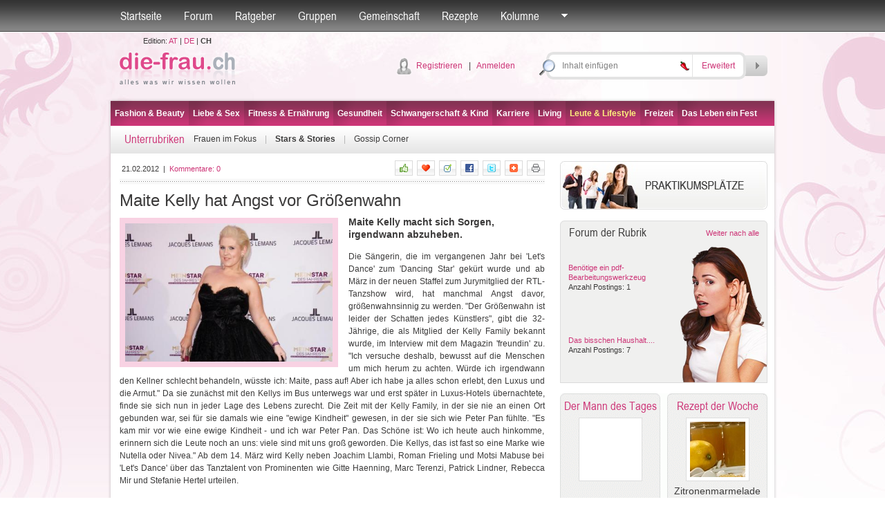

--- FILE ---
content_type: text/html; charset=utf-8
request_url: http://die-frau.ch/artikel/stars_stories/maite_kelly_hat_angst_vor_groe_enwahn/3418
body_size: 70099
content:

<!DOCTYPE html PUBLIC "-//W3C//DTD XHTML 1.0 Transitional//EN" "http://www.w3.org/TR/xhtml1/DTD/xhtml1-transitional.dtd">



<html xmlns="http://www.w3.org/1999/xhtml" xmlns:fb="http://www.facebook.com/2008/fbml">
<head id="Head1"><title>
	
Maite Kelly hat Angst vor Größenwahn
-
die-frau.ch
</title>
<meta name="description" content="Maite Kelly hat Angst vor Größenwahn
Maite Kelly macht sich Sorgen, irgendwann abzuheben.
" />
<meta name="keywords" content="maite, kelly, let's dance" />
<meta name="robots" content="all" /><meta name="author" content="search engines submission" /><meta http-equiv="Pragma" content="no-cache" /><meta http-equiv="no-cache" /><meta http-equiv="Expires" content="-1" /><meta http-equiv="Cache-Control" content="no-cache" /><link rel="stylesheet" href="/default.css?datum=&lt;%=now%>" type="text/css" /><link rel="stylesheet" href="/webfontkit/stylesheet.css?datum=&lt;%=now%>" type="text/css" charset="utf-8" /><link rel="stylesheet" href="/css/imagegallery.css?d=&lt;%=now%>" type="text/css" /><link rel="shortcut icon" href="/favicon.ico" />
<link rel="image_src" href="http://www.die-frau.ch/images/clanci/3418.jpg" />
<script type="text/javascript" src="/js/general.js"></script>
<script type="text/javascript" src="/js/swfobject3.js"></script>
<!--[if IE 6]>
<script src="/js/pngfix0.8a.js"></script>
<script>
  DD_belatedPNG.fix('img, input, div, td');
</script>
<![endif]-->

<!-- (C)2000-2007 Gemius SA - gemiusAudience / zena.hr / Pocetna -->
<script type="text/javascript">
var pp_gemius_identifier = new String('.XpLcGc5PAJlHBIFaIu4Ercc7zYkQlu1yK5Q0vyF.ab.n7');
</script>
<script type="text/javascript" src="http://www.die-frau.ch/xgemius.js"></script>
<script type="text/javascript">
function confirm_delete(id)
{
if (confirm("Sind Sie sicher?") == true)
document.location.href="/forum/post_delete.aspx?mode=article&id=" + id;
}
</script>
<script type="text/javascript" language="javascript">
var http_request = false;
function makeRequest(url, parameters, type) {
http_request = false;
if (window.XMLHttpRequest) { // Mozilla, Safari,...
http_request = new XMLHttpRequest();
if (http_request.overrideMimeType) {
http_request.overrideMimeType('text/xml');
}
} else if (window.ActiveXObject) { // IE
try {
http_request = new ActiveXObject("Msxml2.XMLHTTP");
} catch (e) {
try {
http_request = new ActiveXObject("Microsoft.responseXML");
} catch (e) { }
}
}
if (!http_request) {
//alert('Cannot create XMLHTTP instance');
return false;
}
if (type == 1) { http_request.onreadystatechange = vratiFavoriti; };  //FAVORITI
if (type == 2) { http_request.onreadystatechange = vratiLike; };  //LIKE
http_request.open('GET', url + parameters, true);
http_request.send(null);
}

function vratiFavoriti() {
if (http_request.readyState == 4) {
if (http_request.status == 200) {
var xmldoc = http_request.responseXML;
var message_nodes = xmldoc.getElementsByTagName("values");
cid1 = "ikona_1_" + message_nodes[0].getElementsByTagName("cid")[0].firstChild.nodeValue;
cid2 = "ikona_0_" + message_nodes[0].getElementsByTagName("cid")[0].firstChild.nodeValue;
if (message_nodes[0].getElementsByTagName("active")[0].firstChild.nodeValue == 1) {
document.getElementById(cid1).style.display = "none";
document.getElementById(cid2).style.display = "inline";
} else {
document.getElementById(cid1).style.display = "inline";
document.getElementById(cid2).style.display = "none";
}
} else {
//alert('There was a problem with the request.');
}
}
}

function vratiLike() {
if (http_request.readyState == 4) {
if (http_request.status == 200) {
var xmldoc = http_request.responseXML;
var message_nodes = xmldoc.getElementsByTagName("values");
var n = message_nodes[0].getElementsByTagName("active")[0].firstChild.nodeValue;
$('icon_like').set('html', '<img src="/img/icon_like.gif"><b>' + n + '</b>');
} else {
//alert('There was a problem with the request.');
}
}
}
</script>
</head>
<body >
<form method="post" action="./3418?ID=3418" onsubmit="javascript:return WebForm_OnSubmit();" id="form1">
<div class="aspNetHidden">
<input type="hidden" name="top1_ScriptManager1_HiddenField" id="top1_ScriptManager1_HiddenField" value="" />
<input type="hidden" name="__EVENTTARGET" id="__EVENTTARGET" value="" />
<input type="hidden" name="__EVENTARGUMENT" id="__EVENTARGUMENT" value="" />
<input type="hidden" name="__VIEWSTATE" id="__VIEWSTATE" value="/[base64]/[base64]/[base64]" />
</div>

<script type="text/javascript">
//<![CDATA[
var theForm = document.forms['form1'];
if (!theForm) {
    theForm = document.form1;
}
function __doPostBack(eventTarget, eventArgument) {
    if (!theForm.onsubmit || (theForm.onsubmit() != false)) {
        theForm.__EVENTTARGET.value = eventTarget;
        theForm.__EVENTARGUMENT.value = eventArgument;
        theForm.submit();
    }
}
//]]>
</script>


<script src="/WebResource.axd?d=jHE6MvfOiRudximnJw7TUgNZwNmHfu8Vx0okl3qm3NJm018Y3W0qJgw9jS_-mJ014CbTAB6lT1UvFyZuV1kGfDLDBCBMPu8yR6xBV-OeGUs1&amp;t=635803038500000000" type="text/javascript"></script>


<script src="/ScriptResource.axd?d=mj7MBPRCH33RksiqFpmD4ktr_piY9S1UNI-n9W2CHvVtujotEhoGrNas1da5WFSa4RTqIFFsSinRHYYxCjJ8q0qN1QP_zAf29P5Eo_ZaVLMCPEUcZqMQ5xcqqKGazBl3fwUkgWWxxLQdIOT8sKDJdWxbNavp8I15hYoEuwNgK4k1&amp;t=ffffffffd1fec354" type="text/javascript"></script>
<script type="text/javascript">
//<![CDATA[
var __cultureInfo = {"name":"de-DE","numberFormat":{"CurrencyDecimalDigits":2,"CurrencyDecimalSeparator":",","IsReadOnly":true,"CurrencyGroupSizes":[3],"NumberGroupSizes":[3],"PercentGroupSizes":[3],"CurrencyGroupSeparator":".","CurrencySymbol":"€","NaNSymbol":"n. def.","CurrencyNegativePattern":8,"NumberNegativePattern":1,"PercentPositivePattern":1,"PercentNegativePattern":1,"NegativeInfinitySymbol":"-unendlich","NegativeSign":"-","NumberDecimalDigits":2,"NumberDecimalSeparator":",","NumberGroupSeparator":".","CurrencyPositivePattern":3,"PositiveInfinitySymbol":"+unendlich","PositiveSign":"+","PercentDecimalDigits":2,"PercentDecimalSeparator":",","PercentGroupSeparator":".","PercentSymbol":"%","PerMilleSymbol":"‰","NativeDigits":["0","1","2","3","4","5","6","7","8","9"],"DigitSubstitution":1},"dateTimeFormat":{"AMDesignator":"","Calendar":{"MinSupportedDateTime":"\/Date(-62135596800000)\/","MaxSupportedDateTime":"\/Date(253402297199999)\/","AlgorithmType":1,"CalendarType":1,"Eras":[1],"TwoDigitYearMax":2029,"IsReadOnly":true},"DateSeparator":".","FirstDayOfWeek":1,"CalendarWeekRule":2,"FullDateTimePattern":"dddd, d. MMMM yyyy HH:mm:ss","LongDatePattern":"dddd, d. MMMM yyyy","LongTimePattern":"HH:mm:ss","MonthDayPattern":"dd MMMM","PMDesignator":"","RFC1123Pattern":"ddd, dd MMM yyyy HH\u0027:\u0027mm\u0027:\u0027ss \u0027GMT\u0027","ShortDatePattern":"dd.MM.yyyy","ShortTimePattern":"HH:mm","SortableDateTimePattern":"yyyy\u0027-\u0027MM\u0027-\u0027dd\u0027T\u0027HH\u0027:\u0027mm\u0027:\u0027ss","TimeSeparator":":","UniversalSortableDateTimePattern":"yyyy\u0027-\u0027MM\u0027-\u0027dd HH\u0027:\u0027mm\u0027:\u0027ss\u0027Z\u0027","YearMonthPattern":"MMMM yyyy","AbbreviatedDayNames":["So","Mo","Di","Mi","Do","Fr","Sa"],"ShortestDayNames":["So","Mo","Di","Mi","Do","Fr","Sa"],"DayNames":["Sonntag","Montag","Dienstag","Mittwoch","Donnerstag","Freitag","Samstag"],"AbbreviatedMonthNames":["Jan","Feb","Mrz","Apr","Mai","Jun","Jul","Aug","Sep","Okt","Nov","Dez",""],"MonthNames":["Januar","Februar","März","April","Mai","Juni","Juli","August","September","Oktober","November","Dezember",""],"IsReadOnly":true,"NativeCalendarName":"Gregorianischer Kalender","AbbreviatedMonthGenitiveNames":["Jan","Feb","Mrz","Apr","Mai","Jun","Jul","Aug","Sep","Okt","Nov","Dez",""],"MonthGenitiveNames":["Januar","Februar","März","April","Mai","Juni","Juli","August","September","Oktober","November","Dezember",""]},"eras":[1,"n. Chr.",null,0]};//]]>
</script>

<script src="/ScriptResource.axd?d=Rv_bKLIXv2gGXSnzpPLELj8zBkSwX6u-gVpP6DFxbONbNzqWPXnzYLXoQNEd7VCTd8MlMkVE1t6yGFm7w8XWVZKpVgnLi29MU9mHGHe1OBrRPd1XldU6xsI0R5OJFVIX0&amp;t=f2cd5c5" type="text/javascript"></script>
<script src="/ScriptResource.axd?d=Rk4jtPC9J6JIKKOM58bmj0syW-WPWdshy5NtSgZPqZN9HVlQdW7u-GbrjL-gOY-KoLtls7yzHE25-761M-Eu9iD0Fua1TFOQl65vRoY7BfbAhToAd4YrYq1oAtH1kEjknoCmrj6GT240wgWH8JukZw2&amp;t=f2cd5c5" type="text/javascript"></script>
<script src="/article.aspx?_TSM_HiddenField_=top1_ScriptManager1_HiddenField&amp;_TSM_CombinedScripts_=%3b%3bAjaxControlToolkit%2c+Version%3d4.1.40412.0%2c+Culture%3dneutral%2c+PublicKeyToken%3d28f01b0e84b6d53e%3ade%3aacfc7575-cdee-46af-964f-5d85d9cdcf92%3ade1feab2%3af9cec9bc%3a35576c48" type="text/javascript"></script>
<script type="text/javascript">
//<![CDATA[
function WebForm_OnSubmit() {
null;if (typeof(ValidatorOnSubmit) == "function" && ValidatorOnSubmit() == false) return false;
return true;
}
//]]>
</script>

<div class="aspNetHidden">

	<input type="hidden" name="__VIEWSTATEGENERATOR" id="__VIEWSTATEGENERATOR" value="2173C2F0" />
	<input type="hidden" name="__PREVIOUSPAGE" id="__PREVIOUSPAGE" value="O8BIS_fXfn0EgM6oU2wE-NPY6ZTaPdSNUbahTz5WjyXMPXJTF1uoFYA0NhRGstwJLhDsikNPtDLx6y0BNTorFx_Llk9xZX53tIyObkX8siE1" />
	<input type="hidden" name="__EVENTVALIDATION" id="__EVENTVALIDATION" value="/wEdABQM8LxcbE96W9D4gTsm0qlXHiDLDU7GlFDpn5Zo8VFx9T+MUyDdp32MUYcxoZi0LjpDCHaPn4jUloQCmY0nWHNRA+GS77y7ZC6/d1r1VKGwjE3ed4qv1IU3TrID+7iEnasRL2O6a3KeN8bGPNZmNXFvPpUcTNXaJw68XmSLsgQrgDpVDM865vYp4k6G9ZP/dyeOBPjgWgKKMq8Nr3WEKILOoPcOWeszn/YvRCAm/X/8Q9g0RUAud2oRpZ8DD28tWKeI4rJWmKe3vUEPY6YOGW8OlJkVdZk6aBisFxBOXa/8BGtGNFzTxrMH6+FjfY6rCxvacbseaHKeDcFRKIdancsWRYKtiLVPcgtQZIYQBn63IAZj9CDQN2d8RxMM1nTqaPK+7WOLLCoAP0wXnmN8xl8zFMy3jWVyACHo91XMipc97rJCI1MxPDhS4XffpWba8XImb41tFnGnqe0PkTRwsOvf" />
</div>


<script src="/js/mootools-core-1.3.2-full-compat-yc.js" type="text/javascript"></script>
<script src="/js/mootools-1.2-more.js" type="text/javascript"></script>
<script src="/js/slimbox.js" type="text/javascript"></script>
<link rel="stylesheet" href="/slimbox.css?datum=21.01.2026 06:56:01" type="text/css" media="screen" />
<script src="/js/SqueezeBox.js" type="text/javascript"></script>
<link href="/images/SqueezeBox/SqueezeBox.css?datum=21.01.2026 06:56:01" rel="stylesheet" type="text/css" />
<script type="text/javascript">
var delayhide
var ie4 = document.all
var ns6 = document.getElementById && !document.all

function pokazi(id, e) {
sakrij_sve()
if (window.event) event.cancelBubble = true
else if (e.stopPropagation) e.stopPropagation()
clearhidemenu()
$('submeni_' + id).setStyle("visibility", "visible");
var el = $("submeni_" + id);
var poz = 0;
if (id == 'searches' || id== 'forum_favoriti') {
poz = -150;
var coord = new Array(0, 0);
coord = findPos($("top1_link_" + id));
el.style.left = (coord[0, 0] + poz - 15) + "px";
el.style.top = (coord[0, 1] + 25) + "px";
} else {
if (id == 'ostalo') { poz = -50; };
var ie7 = false;
if (navigator.appVersion.search("MSIE 7.0") > 0) { ie7 = true; }
var dodatak_ie7_left = 0;
var dodatak_ie7_top = 0;
if (ie7) {
dodatak_ie7_left = $("top1_link_" + id).offsetParent.offsetLeft;
dodatak_ie7_top = $("top1_link_" + id).offsetParent.offsetTop;
};
el.style.left = (dodatak_ie7_left + $("top1_link_" + id).offsetLeft + poz - 4) + "px";
el.style.top = (dodatak_ie7_top + $("top1_link_" + id).offsetTop + 30) + "px";
};  
}

function sakrij() {
if (ie4 || ns6)
delayhide = setTimeout("sakrij_sve()", 500);
}

function contains_ns6(a, b) {
while (b.parentNode)
if ((b = b.parentNode) == a)
return true;
return false;
}

function dynamichide(e) {
if (ie4)
sakrij()
else if (ns6 && e.currentTarget != e.relatedTarget && !contains_ns6(e.currentTarget, e.relatedTarget))
sakrij()
}

function clearhidemenu() {
if (typeof delayhide != "undefined") {
clearTimeout(delayhide)
}
}

function sakrij_sve() {
$$('div[id^=submeni_]').setStyle("visibility", "hidden");
}
</script>

<script type="text/javascript">
//<![CDATA[
Sys.WebForms.PageRequestManager._initialize('top1$ScriptManager1', 'form1', [], [], [], 90, '');
//]]>
</script>



<script type="text/javascript">
window.addEvent('domready', function () {
SqueezeBox.assign($$('a.boxed'), {
parse: 'rel'
});

});
</script>
<div class="topbarWrapper">
<div class="topbar" id="div_topbar">
<p><a id="top1_link_naslovna" href="http://die-frau.ch">Startseite</a></p>

<p>
<a id="top1_link_forum" onmouseover="javascript:pokazi(&#39;forum&#39;,event)" onmouseout="javascript:sakrij();" href="/Forum">Forum</a></p>
<p>
<a id="top1_link_savjetovaliste" onmouseover="javascript:pokazi(&#39;savjetovaliste&#39;,event)" onmouseout="javascript:sakrij();" href="/ratgeber">Ratgeber</a></p>
<p>
<a id="top1_link_grupe" onmouseover="javascript:pokazi(&#39;grupe&#39;,event)" onmouseout="javascript:sakrij();" href="/gruppen">Gruppen</a></p>

<p>
<a id="top1_link_zajednica" onmouseover="javascript:pokazi(&#39;zajednica&#39;,event)" onmouseout="javascript:sakrij();" href="/user_profiles.aspx">Gemeinschaft</a></p>
<p>
<a id="top1_link_recepti" href="/rezepte">Rezepte</a></p>

<p>
<a id="top1_link_kolumne" onmouseover="javascript:pokazi(&#39;kolumne&#39;,event)" onmouseout="javascript:sakrij();" href="../../../#">Kolumne</a></p>

<p>
<a href="#" id="top1_link_ostalo" onmouseover="javascript:pokazi('ostalo',event);" onmouseout="javascript:sakrij();">
<img src="/img/topbarArrow.gif" alt="" /></a></p>


<div id="submeni_forum" onmouseover="clearhidemenu()" onmouseout="dynamichide(event);" class="dropWrapper forum">
<div class="dropBodyWide">
<table cellspacing="0" cellpadding="0" class="dropTable">
<span id="top1_ti1_lbl_aktivnosti_forum"><tr><th><div class='dropTable_th_div'><div class='DivOverflowThumb38'><a href='http://die-frau.ch/profil/blehhan'><img  src='/images/avatari/avatar_f_016.jpg' width='36' height='36' alt='blehhan' border='0' class='dropTable_th_div_img' /></a></div></div></th><td><div>04.01.2026 09:08:58 <a href='http://die-frau.ch/profil/blehhan'>blehhan</a> hat ein Thema kommentiert <a href='/forum/direct_post.aspx?pid=915&tid=138'>PR/Pressemitteilung:Gruenhoch3: Draußen zuhause – wenn aus dem Garten ein Lebensraum wird</a>: Was mir bei kartenlegen-g&uuml;nstig&nbsp;xn--kartenlegen-gnstig-y6b.ch/ besonders gefallen hat, ist die gro&szlig;e Auswahl an Beratern mit unterschiedlichen Schwerpunkten. Ich hatte Fragen zu Beruf und pers&ouml;nlicher Entwicklung und konnte gezielt jemanden ausw&auml;hlen, der genau darauf spezialisiert ist. Das Gespr&auml;ch war klar, empathisch und &uuml;berraschend treffend, ohne mir etwas einzureden. F&uuml;r mich ist das eine gute Anlaufstelle, wenn man Orientierung sucht, ohne gleich viel Geld auszugeben.</div></td></tr><tr><th><div class='dropTable_th_div'><div class='DivOverflowThumb38'><a href='http://die-frau.ch/profil/jeanette'><img  src='/images/avatari/avatar_f_020.jpg' width='36' height='36' alt='jeanette' border='0' class='dropTable_th_div_img' /></a></div></div></th><td><div>03.01.2026 17:46:52 <a href='http://die-frau.ch/profil/jeanette'>jeanette</a> hat ein Thema kommentiert <a href='/forum/direct_post.aspx?pid=914&tid=67'>Lebensmittel, die Sie beim Abnehmen unterstützen (1)</a>: &nbsp;Schon mal mit Chia versucht. Nehme ich seit einiger Zeit zum Fr&uuml;hst&uuml;ck, zusammen mit Obst und N&uuml;ssen. Wie Du unter vitaminexpress.org nachlesen kann,&nbsp; k&ouml;nnen Chiasamen beim Abnehmen unterst&uuml;tzen, da sie durch Ballaststoffe, Eiwei&szlig; und Fett lange satt machen, Hei&szlig;hunger reduzieren und die Verdauung f&ouml;rdern, aber sie sind kein Wundermittel, sondern wirken nur in Kombination mit einer ausgewogenen Ern&auml;hrung und einem Kaloriendefizit. Das man widerum am besten mit viel Bewegung erreicht</div></td></tr><tr><th><div class='dropTable_th_div'><div class='DivOverflowThumb38'><a href='http://die-frau.ch/profil/derzhavceva'><img  src='/images/avatari/avatar_f_004.jpg' width='36' height='36' alt='derzhavceva' border='0' class='dropTable_th_div_img' /></a></div></div></th><td><div>23.12.2025 18:36:18 <a href='http://die-frau.ch/profil/derzhavceva'>derzhavceva</a> hat ein neues Thema im Forum gestartet: <a href='/forum/thema/wo_kann_man_preiswerte_potenzpillen_kaufen/1/141'>Wo kann man preiswerte Potenzpillen kaufen?</a></div></td></tr><tr><th><div class='dropTable_th_div'><div class='DivOverflowThumb38'><a href='http://die-frau.ch/profil/samantha'><img  src='/images/avatari/avatar_f_002.jpg' width='36' height='36' alt='samantha' border='0' class='dropTable_th_div_img' /></a></div></div></th><td><div>23.12.2025 18:36:14 <a href='http://die-frau.ch/profil/samantha'>samantha</a> hat ein neues Thema im Forum gestartet: <a href='/forum/thema/wo_hin_reisen/1/153'>Wo hin reisen?</a></div></td></tr></span>
</table>
<div class="dropBottomLinkWide dropBottomLinkRight">

<a href="/Forum/forum_search.aspx">
Suche</a>

| <a href="/Forum">Weiter nach Forum</a></div>
</div>
<div class="dropBottomWide">
&nbsp;</div>
</div>
<div id="submeni_savjetovaliste" onmouseover="clearhidemenu()" onmouseout="dynamichide(event);" class="dropWrapper forum">
<div class="dropBodyWide">
<table cellspacing="0" cellpadding="0" class="dropTable">
<span id="top1_ti1_lbl_aktivnosti_savjetovaliste"><tr><th><div class='dropTable_th_div'><div class='DivOverflowThumb38'><img src='/images/avatar_gost.gif' alt='' border='0' width='36' class='dropTable_th_div_img' /></div></div></th><td><div>12.08.2014 12:48:08 <a href='http://die-frau.ch/profil/'></a> neuer Ratgeber Antwort <a href='/ratgeber/frage/wie_lange_soll_kann_man_stillen/1/7'>Wie lange soll/kann man stillen?</a>: Lesen Sie dazu am besten den ausführlichen Artikel</div></td></tr></span>
</table>
<div class="dropBottomLinkWide dropBottomLinkRight">

<a href="/ratgeber">
Weiter nach Ratgeber</a></div>
</div>
<div class="dropBottomWide">
&nbsp;</div>
</div>
<div id="submeni_grupe" onmouseover="clearhidemenu()" onmouseout="dynamichide(event);" class="dropWrapper forum">
<div class="dropBodyWide">
<table cellspacing="0" cellpadding="0" class="dropTable">

<tr>
<th>
<div class="dropTable_th_div">
<div class="DivOverflowThumb38">
<a href="/gruppe/all_around_the_world/3">
<img  src='/images/avatari/avatar_group_28.jpg' width='36' height='36' alt="All around the world"
class="dropTable_th_div_img" /></a></div>
</div>
</th>
<td>
<div>
<a href="/gruppe/all_around_the_world/3">
All around the world</a><br />
Wenn für dich Reisen, Entdecken neuer Länder und deren Kulturen, Besuchen atemberaubender Sehenswürdigkeiten, neue Leute kennenlernen und einfach etwas von der Welt zu sehen, das größte ist, bist du hier genau richtig...
</div>
</td>
</tr>

<tr>
<th>
<div class="dropTable_th_div">
<div class="DivOverflowThumb38">
<a href="/gruppe/musiker/5">
<img  src='/images/upload/group_5.jpg' width='36' height='36' alt="Musiker"
class="dropTable_th_div_img" /></a></div>
</div>
</th>
<td>
<div>
<a href="/gruppe/musiker/5">
Musiker</a><br />
Für alle die Musik in all ihren Facetten lieben
</div>
</td>
</tr>

<tr>
<th>
<div class="dropTable_th_div">
<div class="DivOverflowThumb38">
<a href="/gruppe/news_update/4">
<img  src='/images/upload/group_4.jpg' width='48' height='36' alt="News Update"
class="dropTable_th_div_img" /></a></div>
</div>
</th>
<td>
<div>
<a href="/gruppe/news_update/4">
News Update</a><br />
Für alle, die gerne unterwegs sind!
</div>
</td>
</tr>

<tr>
<th>
<div class="dropTable_th_div">
<div class="DivOverflowThumb38">
<a href="/gruppe/buchclub/2">
<img  src='/images/avatari/avatar_group_32.jpg' width='36' height='36' alt="Buchclub"
class="dropTable_th_div_img" /></a></div>
</div>
</th>
<td>
<div>
<a href="/gruppe/buchclub/2">
Buchclub</a><br />
Für alle Literaturfans
</div>
</td>
</tr>

</table>
<div class="dropBottomLinkWide dropBottomLinkRight">
<a href="/gruppen">
Weiter nach Gruppen</a></div>
</div>
<div class="dropBottomWide">
&nbsp;</div>
</div>
<div id="submeni_proizvodi" onmouseover="clearhidemenu()" onmouseout="dynamichide(event);" class="dropWrapper forum">
<div class="dropBodyWide">
<table cellspacing="0" cellpadding="0" class="dropTable">

</table>
<div class="dropBottomLinkWide dropBottomLinkRight">
<a href="/produkte">
Weiter nach Produkte</a></div>
</div>
<div class="dropBottomWide">
&nbsp;</div>
</div>
<div id="submeni_zajednica" onmouseover="clearhidemenu()" onmouseout="dynamichide(event);"
class="dropWrapper forum">
<div class="dropBodyWide">
<table cellspacing="0" cellpadding="0" class="dropTable">

<tr>
<th>
<div class='dropTable_th_div'><div class='DivOverflowThumb38'><a href='http://die-frau.ch/profil/50judicial'><img  src='/images/avatari/avatar_muskarac.gif' width='36' height='36' alt='50judicial' border='0' class='dropTable_th_div_img' /></a></div></div>
</th>
<td>
Profil<br><a href='http://die-frau.ch/profil/50judicial'>50judicial</a>
</td>
</tr>

<tr>
<th>
<div class='dropTable_th_div'><div class='DivOverflowThumb38'><a href='http://die-frau.ch/profil/tariaa'><img  src='/images/avatari/avatar_f_099.jpg' width='36' height='36' alt='tariaa' border='0' class='dropTable_th_div_img' /></a></div></div>
</th>
<td>
Blog: <a href='http://die-frau.ch/profil/tariaa'>tariaa</a><br><a href='/blogs.aspx?user_ID=146'>Gesundheit für Frauen</a>
</td>
</tr>

<tr>
<th>
<div class='dropTable_th_div'><div class='DivOverflowThumb38'><a href='http://die-frau.ch/profil/leseratte'><img  src='/images/avatari/user_avatar_20.jpg' width='36' height='36' alt='leseratte' border='0' class='dropTable_th_div_img' /></a></div></div>
</th>
<td>
Blog: <a href='http://die-frau.ch/profil/leseratte'>leseratte</a><br><a href='/blogs.aspx?user_ID=20'>Johann Wolfgang von Goethe- Faust I</a>
</td>
</tr>

<tr>
<th>
<div class='dropTable_th_div'><div class='DivOverflowThumb38'><a href='http://die-frau.ch/profil/georgejohn'><img  src='/images/avatari/avatar_f_027.jpg' width='36' height='36' alt='georgejohn' border='0' class='dropTable_th_div_img' /></a></div></div>
</th>
<td>
Profil<br><a href='http://die-frau.ch/profil/georgejohn'>georgejohn</a>
</td>
</tr>

</table>
<div class="dropBottomLinkWide dropBottomLinkRight">
<a href="/user_profiles.aspx">Weiter nach Gemeinschaft</a></div>
</div>
<div class="dropBottomWide">
&nbsp;</div>
</div>
<div id="submeni_kolumne" onmouseover="clearhidemenu()" onmouseout="dynamichide(event);" class="dropOstaloWrapper"
style="visibility: hidden;">
<div class="dropBody">
<span id="top1_ti1_lbl_kolumne"><div class='first'><a href='http://die-frau.ch/rubrik/on_thursdays_we_re_teddybear_doctors/0/16'>On Thursdays, we're Teddybear doctors</a></div><div><a href='http://die-frau.ch/rubrik/wahl_des_besten_sperma_-_was_ist_ein_guter_vater/0/14'>Wahl des besten Sperma - Was ist ein guter Vater?</a></div><div><a href='http://die-frau.ch/rubrik/alles_bestens_auf_der_venus/0/10'>Alles bestens auf der Venus</a></div><div><a href='http://die-frau.ch/rubrik/in_jedem_steckt_ein_talent_entdecke_dich_selbst/0/11'>In jedem steckt ein Talent. Entdecke dich selbst.</a></div><div><a href='http://die-frau.ch/rubrik/der_harte_weg_zur_traumfigur/0/12'>Der harte Weg zur Traumfigur</a></div></span>
</div>
<div class="dropBottom">
&nbsp;</div>
</div>
<div id="submeni_webshop" onmouseover="clearhidemenu()" onmouseout="dynamichide(event);" class="dropOstaloWrapper"
style="visibility: hidden;">
<div class="dropBody">
<div class="first">
<a href="/webshop/blagajna.aspx"
rel="nofollow">Košarica</a></div>
<div>
<a href="/webshop/poslane.aspx"
rel="nofollow">Moje narudžbe</a></div>
<div>
<a href="/webshop/uvjeti.aspx"
rel="nofollow">Uvjeti naručivanja</a></div>

</div>
<div class="dropBottom">
&nbsp;</div>
</div>
<div id="submeni_ostalo" onmouseover="clearhidemenu()" onmouseout="dynamichide(event);"
class="dropOstaloWrapper" style="visibility: hidden;">
<div class="dropBody">
<div class="first">
<a href="/blogs.aspx">
Blogs</a></div>

<div>
<a href="/fotogalerie">
Fotogalerie</a></div>
<div>
<a href="/tests">
Tests</a></div>
<div>
<a href="/umfragen">
Umfragen</a></div>

<div>
<a href="/starspy">
Star Spy</a></div>


<div>
<a href="/hot-or-drop">
Hot or Drop</a></div>



<div>
<a href="/video">
Video</a></div>
<div>
<a href="/bmi-kalkulator">
BMI-Kalkulator</a></div>
<div>
<a href="/monatsregel-kalender">
Monatsregel-Kalender</a></div>
<div>
<a href="/der-mann-des-tages">
Der Mann des Tages</a></div>

<div>
<a href="/tags">
Tags</a></div>





</div>
<div class="dropBottom">
&nbsp;</div>
</div>
<div id="submeni_ponude" onmouseover="clearhidemenu()" onmouseout="dynamichide(event);"
class="dropOstaloWrapper" style="visibility: hidden;">
<div class="dropBody">
<div class="first">
<a href="/moji-kuponi.aspx" rel="nofollow">Moji kuponi</a></div>
<div><a href="/usluga_uvjeti.aspx">Uvjeti prodaje</a></div>
</div>
<div class="dropBottom">
&nbsp;</div>
</div>
</div>
</div>


<div id="submeni_searches" onmouseover="clearhidemenu()" onmouseout="dynamichide(event);" class="dropWrapper forum">
<div class="dropBodyWide">
<p id="top1_seo2_c2" class="tag_cloud" align="center"><a href="http://die-frau.ch/gartenideen.htm" title="gartenideen" class="Item_tag1">gartenideen</a>
&nbsp;<a href="http://die-frau.ch/wirtschaft.htm" title="wirtschaft" class="Item_tag5">wirtschaft</a>
&nbsp;<a href="http://die-frau.ch/technik.htm" title="technik" class="Item_tag7">technik</a>
&nbsp;<a href="http://die-frau.ch/kinder.htm" title="kinder" class="Item_tag1">kinder</a>
&nbsp;<a href="http://die-frau.ch/kind.htm" title="kind" class="Item_tag7">kind</a>
&nbsp;<a href="http://die-frau.ch/schwangerschaft.htm" title="schwangerschaft" class="Item_tag4">schwangerschaft</a>
&nbsp;<a href="http://die-frau.ch/geist.htm" title="geist" class="Item_tag2">geist</a>
&nbsp;<a href="http://die-frau.ch/skin.htm" title="skin" class="Item_tag7">skin</a>
&nbsp;<a href="http://die-frau.ch/hair.htm" title="hair" class="Item_tag1">hair</a>
&nbsp;<a href="http://die-frau.ch/living.htm" title="living" class="Item_tag1">living</a>
&nbsp;<a href="http://die-frau.ch/baby.htm" title="baby" class="Item_tag7">baby</a>
&nbsp;<a href="http://die-frau.ch/literatur.htm" title="literatur" class="Item_tag1">literatur</a>
&nbsp;<a href="http://die-frau.ch/reise.htm" title="reise" class="Item_tag2">reise</a>
&nbsp;<a href="http://die-frau.ch/hobby.htm" title="hobby" class="Item_tag2">hobby</a>
&nbsp;<a href="http://die-frau.ch/beauty.htm" title="beauty" class="Item_tag1">beauty</a>
&nbsp;<a href="http://die-frau.ch/job.htm" title="job" class="Item_tag1">job</a>
&nbsp;<a href="http://die-frau.ch/geld.htm" title="geld" class="Item_tag1">geld</a>
&nbsp;<a href="http://die-frau.ch/fitness.htm" title="fitness" class="Item_tag5">fitness</a>
&nbsp;<a href="http://die-frau.ch/bildende-kunst.htm" title="bildende-kunst" class="Item_tag1">bildende-kunst</a>
&nbsp;<a href="http://die-frau.ch/wohnen.htm" title="wohnen" class="Item_tag7">wohnen</a>
&nbsp;<a href="http://die-frau.ch/freizeit.htm" title="freizeit" class="Item_tag1">freizeit</a>
&nbsp;<a href="http://die-frau.ch/partnerschaft.htm" title="partnerschaft" class="Item_tag7">partnerschaft</a>
&nbsp;<a href="http://die-frau.ch/haustiere.htm" title="haustiere" class="Item_tag4">haustiere</a>
&nbsp;<a href="http://die-frau.ch/highlights.htm" title="highlights" class="Item_tag2">highlights</a>
&nbsp;<a href="http://die-frau.ch/bühne.htm" title="bühne" class="Item_tag5">b&#252;hne</a>
&nbsp;<a href="http://die-frau.ch/körper.htm" title="körper" class="Item_tag1">k&#246;rper</a>
&nbsp;<a href="http://die-frau.ch/kultur.htm" title="kultur" class="Item_tag5">kultur</a>
&nbsp;<a href="http://die-frau.ch/sex.htm" title="sex" class="Item_tag1">sex</a>
&nbsp;<a href="http://die-frau.ch/trends.htm" title="trends" class="Item_tag1">trends</a>
&nbsp;<a href="http://die-frau.ch/film.htm" title="film" class="Item_tag7">film</a>
&nbsp;<a href="http://die-frau.ch/make-up.htm" title="make-up" class="Item_tag5">make-up</a>
&nbsp;<a href="http://die-frau.ch/business.htm" title="business" class="Item_tag1">business</a>
&nbsp;<a href="http://die-frau.ch/singlelife.htm" title="singlelife" class="Item_tag6">singlelife</a>
&nbsp;<a href="http://die-frau.ch/frauengesundheit.htm" title="frauengesundheit" class="Item_tag2">frauengesundheit</a>
&nbsp;<a href="http://die-frau.ch/liebe.htm" title="liebe" class="Item_tag1">liebe</a>
&nbsp;<a href="http://die-frau.ch/sport.htm" title="sport" class="Item_tag7">sport</a>
&nbsp;<a href="http://die-frau.ch/ernährung.htm" title="ernährung" class="Item_tag5">ern&#228;hrung</a>
&nbsp;<a href="http://die-frau.ch/musik.htm" title="musik" class="Item_tag7">musik</a>
&nbsp;<a href="http://die-frau.ch/kunst.htm" title="kunst" class="Item_tag1">kunst</a>
&nbsp;<a href="http://die-frau.ch/gesundheit.htm" title="gesundheit" class="Item_tag1">gesundheit</a>
&nbsp;<a href="http://die-frau.ch/fashion.htm" title="fashion" class="Item_tag7">fashion</a>
&nbsp;</p>
</div>
<div class="dropBottomWide">&nbsp;</div>
</div>
<div class="header" id="header_div">
    
        <div class="logo">
            <table cellpadding="0" cellspacing="0">
                <tr>
                    <td align="center" class="txtSmaller">
                        <div style="margin: 5px 0;">
                            Edition: 
                            <span id="top1_lbl_edicije"><a href='http://die-frau.com' target='_blank'>AT</a> | <a href='http://die-frau.de' target='_blank'>DE</a> | <b>CH</b></span>
                        </div>
                    </td>
                </tr>
                <tr>
                    <td>
                        <a href="/">
                            <img src="/img/logo.png" alt="die-frau.ch"
                                style="margin: 1px 0;" /></a>
                    </td>
                </tr>
            </table>
        </div>
    
<div class="headerMiddle">

<div class="userLogin"><img src="/img/icon_user.png" alt="" /> 
<a href="/register.aspx">
Registrieren</a>&nbsp;&nbsp;&nbsp;|&nbsp;&nbsp;&nbsp;<a
href="/login.aspx" class="boxed" rel="{handler:'iframe',size:{x:450,y:350}}">Anmelden</a></div>

<table cellspacing="0" cellpadding="0">
<tr>
<th>
<div>
</div>
</th>
</tr>
</table>
</div>
<div class="search">
<table cellspacing="0" cellpadding="0">
<tr>
<td>
<input name="top1$upit" type="text" id="top1_upit" onClick="javascript: this.value=&#39;&#39;" class="searchbox" onkeydown="if(event.which || event.keyCode){if ((event.which == 13) || (event.keyCode == 13)) {document.getElementById(&#39;top1_search_button&#39;).click();return false;}} else {return true}; " /><span id="top1_rf1" style="visibility:hidden;"></span><input type="hidden" name="top1$TBWE2_ClientState" id="top1_TBWE2_ClientState" />
</td>
<td style="padding-right: 3px;">
<a id="top1_link_searches" onmouseover="javascript:pokazi(&#39;searches&#39;,event)" onmouseout="javascript:sakrij();">
<img src="/images/topic_hot.png" alt="Meistgesuchte Begriffe" />
</a>
</td>
<td style="border-left: 1px solid #e3e3e3; padding: 0 0 0 12px;">
<a href="/search.aspx">
Erweitert</a>
</td>
<td style="padding: 0 0 0 15px;">
<div id="top1_search_buttonDiv2" style="display: none;">
<img src="/images/ajax-loader2.gif" alt="" width="30px" height="8px" class="search_img" />
</div><div id="top1_search_buttonDiv1" style="display: block;">
<input type="image" name="top1$search_button" id="top1_search_button" class="searchbtn search_img" src="/img/icon_search.png" onclick="javascript:ToggleButton(this, &#39;val_search&#39;);WebForm_DoPostBackWithOptions(new WebForm_PostBackOptions(&quot;top1$search_button&quot;, &quot;&quot;, true, &quot;val_search&quot;, &quot;&quot;, false, false))" />
</div>
</td>
</tr>
</table>
</div>
</div>






<div class="mainMenuWrapper">
<div class="mainMenu">
<span id="top1__ff6fdbb09f621e76_lbl_rubrike"><p id='mr_1' style='padding: 11px 6px 10px;'><a href='/rubrik/fashion_beauty/1'>Fashion & Beauty</a></p><p id='mr_12' style='padding: 11px 6px 10px;'><a href='/rubrik/liebe_sex/12'>Liebe & Sex</a></p><p id='mr_2' style='padding: 11px 6px 10px;'><a href='/rubrik/fitness_ernaehrung/2'>Fitness & Ernährung</a></p><p id='mr_3' style='padding: 11px 6px 10px;'><a href='/rubrik/gesundheit/3'>Gesundheit</a></p><p id='mr_16' style='padding: 11px 6px 10px;'><a href='/rubrik/schwangerschaft_kind/16'>Schwangerschaft & Kind</a></p><p id='mr_20' style='padding: 11px 6px 10px;'><a href='/rubrik/karriere/20'>Karriere</a></p><p id='mr_24' style='padding: 11px 6px 10px;'><a href='/rubrik/living/24'>Living</a></p><p id='mr_42' style='padding: 11px 6px 10px;'><a href='/rubrik/leute_lifestyle/42'>Leute & Lifestyle</a></p><p id='mr_28' style='padding: 11px 6px 10px;'><a href='/rubrik/freizeit/28'>Freizeit</a></p><p id='mr_32' style='padding: 11px 6px 10px;'><a href='/rubrik/das_leben_ein_fest/32'>Das Leben ein Fest</a></p></span>
</div>
</div>
<div class="middleWrapper">
<div class="subMenuWrapper">
<div class="subMenu rubrika42">
<h2>
Unterrubriken</h2>
<div>
<span id="lbl_podrubrike"><a href='/unterrubrik/leute_lifestyle/frauen_im_fokus/21'>Frauen im Fokus</a>&nbsp;&nbsp;&nbsp;&nbsp;|&nbsp;&nbsp;&nbsp;&nbsp;<a href='/unterrubrik/leute_lifestyle/stars_stories/43'><b>Stars & Stories</b></a>&nbsp;&nbsp;&nbsp;&nbsp;|&nbsp;&nbsp;&nbsp;&nbsp;<a href='/unterrubrik/leute_lifestyle/gossip_corner/44'>Gossip Corner</a></span>
</div>
</div>
</div>
<div class="middle">
<div class="main">
<div class="pageContent">
<div class="articleHeading">
<div class="articleHeadingLeft">
<span id="lbl_datum">21.02.2012</span>&nbsp;&nbsp;|&nbsp;&nbsp;<a
href="#comments">Kommentare:
<span id="lbl_komentara">0</span></a></div>
<div class="articleHeadingRight">
<a href="#share"><img src="/img/icon_print.gif" alt="" /></a>
<a href="#share"><img src="/img/icon_share.gif" alt="" /></a>
<a href="#share"><img src="/img/icon_twitter.gif" alt="" /></a>
<a href="#share"><img src="/img/icon_fb.gif" alt="" /></a>
<a href="#share"><img src="/img/icon_suggest.gif" alt="" /></a> 
<a href="#share"><img src="/img/icon_favorites.gif" alt="" /></a>
<a href="#share"><img src="/img/icon_like.gif" alt="" /> </a>
</div>
</div>
<h1>
<span id="lbl_naslov">Maite Kelly hat Angst vor Größenwahn</span></h1>
<div class="pageBody">
<h2>
<div class="articleMainDiv">
<div class="articleMainPic">
<img src="/images/clanci/3418_big.jpg" alt="Maite Kelly hat Angst vor Größenwahn" width="300" />
</div>

</div>
<span id="lbl_podnaslov">Maite Kelly macht sich Sorgen, irgendwann abzuheben.<br /><br /></span></h2>
<div id="__xclaimwords_wrapper">
<span id="lbl_tekst"><div style="text-align: justify">
 Die S&auml;ngerin, die im vergangenen Jahr bei &#39;Let&#39;s Dance&#39; zum &#39;Dancing Star&#39; gek&uuml;rt wurde und ab M&auml;rz in der neuen Staffel zum Jurymitglied der RTL-Tanzshow wird, hat manchmal Angst davor, gr&ouml;&szlig;enwahnsinnig zu werden. &quot;Der Gr&ouml;&szlig;enwahn ist leider der Schatten jedes K&uuml;nstlers&quot;, gibt die 32-J&auml;hrige, die als Mitglied der Kelly Family bekannt wurde, im Interview mit dem Magazin &#39;freundin&#39; zu. &quot;Ich versuche deshalb, bewusst auf die Menschen um mich herum zu achten. W&uuml;rde ich irgendwann den Kellner schlecht behandeln, w&uuml;sste ich: Maite, pass auf! Aber ich habe ja alles schon erlebt, den Luxus und die Armut.&quot; Da sie zun&auml;chst mit den Kellys im Bus unterwegs war und erst sp&auml;ter in Luxus-Hotels &uuml;bernachtete, finde sie sich nun in jeder Lage des Lebens zurecht. Die Zeit mit der Kelly Family, in der sie nie an einen Ort gebunden war, sei f&uuml;r sie damals wie eine &quot;ewige Kindheit&quot; gewesen, in der sie sich wie Peter Pan f&uuml;hlte. &quot;Es kam mir vor wie eine ewige Kindheit - und ich war Peter Pan. Das Sch&ouml;ne ist: Wo ich heute auch hinkomme, erinnern sich die Leute noch an uns: viele sind mit uns gro&szlig; geworden. Die Kellys, das ist fast so eine Marke wie Nutella oder Nivea.&quot; Ab dem 14. M&auml;rz wird Kelly neben Joachim Llambi, Roman Frieling und Motsi Mabuse bei &#39;Let&#39;s Dance&#39; &uuml;ber das Tanztalent von Prominenten wie Gitte Haenning, Marc Terenzi, Patrick Lindner, Rebecca Mir und Stefanie Hertel urteilen.<br />
 <br />
 Text&amp;Bild: BANG Showbiz</div>
</span><br /><br />
</div>
</div>

    



<a name="share"></a>
<div class="articleFooter">
<a style="cursor: pointer;" id="icon_like" onclick="javascript:makeRequest('/like_akcija.aspx', '?id=3418&amp;user=0&amp;title=Maite+Kelly+hat+Angst+vor+Gr%c3%b6%c3%9fenwahn&amp;url=http://die-frau.ch/artikel/stars_stories/maite_kelly_hat_angst_vor_groe_enwahn/3418',2)"><img src="/img/icon_like.gif" alt="" />Like</a>
<span id="favorit"><a href='#' onclick='return false;'><img src='/images/favorit_dodaj.gif' alt='Registrieren Sie sich, um Artikel den Favoriten hinzufügen zu können'> Zu den Favoriten</a></span>


<a href="#" onclick="return false;">

<img src="/img/icon_suggest.gif" alt="" />Empfehle</a>
<a href="http://www.facebook.com/sharer.php?u=http://die-frau.ch/artikel/stars_stories/maite_kelly_hat_angst_vor_groe_enwahn/3418&t=Maite+Kelly+hat+Angst+vor+Gr%c3%b6%c3%9fenwahn" target="_blank"><img src="/img/icon_fb.gif" alt="Facebook" />Facebook</a>
<a href="http://twitter.com/share?url=http://die-frau.ch/artikel/stars_stories/maite_kelly_hat_angst_vor_groe_enwahn/3418" target="_blank"><img src="/img/icon_twitter.gif" alt="Twitter" />Twitter</a>
<!-- AddThis Button BEGIN -->
<script type="text/javascript">
var addthis_pub = "dbalasko";
var addthis_brand = "<strong>die-frau.ch</strong>";
var addthis_options = "email, favorites, facebook, twitter, google, linkedin, more";
var addthis_offset_top = 5;
var addthis_localize = {
share_caption: "Mit Freunden teilen",
email_caption: "Email versenden",
email: "Email",
favorites: "Favoriten",
more: "Mehr"
};
</script>
<a href="http://www.addthis.com/bookmark.php?v=20" onmouseover="return addthis_open(this, '', '[URL]', '[TITLE]')"
onmouseout="addthis_close()" onclick="return addthis_sendto()">
<img src="/img/icon_share.gif" alt="Mit Freunden teilen" />Share
</a>
<script type="text/javascript" src="http://s7.addthis.com/js/200/addthis_widget.js">
</script>
<!-- AddThis Button END -->
<a id="hl_ispis" rel="nofollow" href="/print_article.aspx?id=3418" target="_blank">
<img src="/img/icon_print.gif" alt="Ausdrucken" />Ausdrucken</a>
</div>

<div class="addTagsWrapper">
<p>
<span class="addTagsWrapper_p_span">
Tags:</span><span id="lbl_tagovi"><a href='/tag/maite/1/1/10080'>maite</a>, <a href='/tag/kelly/1/1/6793'>kelly</a>, <a href='/tag/let_s_dance/1/1/9913'>let's dance</a>, <a href='/tag/kelly_family/1/1/10562'>kelly family</a></span>
</p>
<table cellspacing="0" cellpadding="0">
<tr>
<td>
<input name="tag" type="text" id="tag" class="textbox" onkeydown="if(event.which || event.keyCode){if ((event.which == 13) || (event.keyCode == 13)) {document.getElementById(&#39;tag_button&#39;).click();return false;}} else {return true}; " /><span id="RequiredFieldValidator3" style="visibility:hidden;">*</span>
<input type="hidden" name="water_tags_ClientState" id="water_tags_ClientState" />
</td>
<td>
<div id="tag_buttonDiv2" style="display: none;">
<img src="/images/ajax-wait.gif" alt="" />
</div>
<div id="tag_buttonDiv1" style="display: inline;">
<input type="submit" name="tag_button" value="Hinzufügen" id="tag_button" disabled="disabled" class="aspNetDisabled btn" /></div>
</td>
</tr>
</table>
</div>
<div class="addTagsBottom">
&nbsp;</div>

<table cellspacing="0" cellpadding="0" class="relatedArticles">
<tr>
<td class="containerLeft">
<div class='boxCatLeft'><div class='boxCatPic'><div style='overflow:hidden; height:110px;'><a href='/artikel/stars_stories/yotta_autos_pos_und_brueste/12174'><img src='/images/clanci/12174_big.jpg' width='300' alt='Yotta: Autos, Pos und Brüste' style='margin-top: 0px;' /></a></div></div><div class='boxCatOverlay'><p><a href='/artikel/stars_stories/yotta_autos_pos_und_brueste/12174'>Yotta: Autos, Pos und Brüste</a></p></div></div>
</td>
<td>
&nbsp;
</td>
<td class="containerRight">
<div>
<h2>verknüpfte Artikel</h2>
<table id="dl_vezani" cellspacing="0" style="border-collapse:collapse;">
	<tr>
		<td>
<p><a href="/artikel/stars_stories/maite_kelly_revue_fuer_die_ganze_familie/3148">Maite Kelly: Revue für die ganze Familie</a></p>
</td>
	</tr><tr>
		<td>
<p><a href="/artikel/stars_stories/harald_gloeoeckler_laestert_ueber_maite_kelly/3261">Harald Glööckler lästert über Maite Kelly</a></p>
</td>
	</tr>
</table>
</div>
</td>
</tr>
</table>

<div class="reklameBottom">

</div>
<a name="comments"></a>

<div class="addComment">
<div>
<h2>
Kommentare</h2>
<div>
<textarea name="komentar" rows="3" cols="20" id="komentar">
</textarea></div>
<table cellspacing="0" cellpadding="0">
<tr>


<td>

<div id="fb-root">
</div>
<script>
window.fbAsyncInit = function () {
FB.init({
appId: '109746212378420', // App ID
channelUrl: '//www.die-frau.ch/channel.html', // Channel File
status: true, // check login status
cookie: true, // enable cookies to allow the server to access the session
xfbml: true,  // parse XFBML
oath: true
});
FB.Event.subscribe('auth.login', function (response) {
login();
});
FB.Event.subscribe('auth.logout', function (response) {
logout();
});
FB.getLoginStatus(function (response) {
if (response.status === 'connected') {
//alert("connected");
$("facebook-login-div1").setStyle('display', 'none');
var uid = response.authResponse.userID;
var accessToken = response.authResponse.accessToken;
} else if (response.status === 'not_authorized') {
//alert("connected but not authorized");
} else {
//alert("not logged in");
}
});
};
function login() {
FB.api('/me', function (response) {
});
}
function logout() {
}
// Load the SDK Asynchronously
(function (d) {
var js, id = 'facebook-jssdk'; if (d.getElementById(id)) { return; }
js = d.createElement('script'); js.id = id; js.async = true;
js.src = "//connect.facebook.net/en_US/all.js";
d.getElementsByTagName('head')[0].appendChild(js);
} (document));
</script>
<input id="sc1_chk_facebook" type="checkbox" name="sc1$chk_facebook" /><img src="/img/icon_fb.gif" alt="Facebook" />
automatisch im meinem Facebook-Profil anzeigen 
<div id="facebook-login-div1" style="display: inline;" class="fb-login-button" data-scope="email,publish_stream"
data-size="small">
Login
</div>
<br />

<input id="sc1_chk_twitter" type="checkbox" name="sc1$chk_twitter" /><img src="/img/icon_twitter.gif"
alt="Twitter" />
automatisch im meinem Twitter-Profil anzeigen&nbsp;<span id="sc1_lbl_twitter"></span>
</td>
<td align="right">
<div id="ok_buttonDiv2" style="display: none;">
<img src="/images/ajax-wait.gif" alt="" />
</div><div id="ok_buttonDiv1" style="display: inline;">
<input type="hidden" name="water_komentar_ClientState" id="water_komentar_ClientState" />
<span id="rf1" style="visibility:hidden;">*</span>
<input type="submit" name="ok_button" value="Hinzufügen" id="ok_button" disabled="disabled" class="aspNetDisabled btn" />
</div>
</td>
</tr>
</table>
</div>
</div>
<br />
<table cellspacing="0" cellpadding="0" align="Center" id="GridView1" style="width:100%;border-collapse:collapse;">

</table>
</div>
</div>

<div class="right">
<div class="rightWrapper">

<a href="/praktikum.aspx">
<img src="/ads/praktikanten2.jpg" alt="die-frau.ch" sucht Praktikanten" /></a>

<div class="boxRight1">
<table cellspacing="0" cellpadding="0" class="boxRighthead">
<tr>
<th>
Forum der Rubrik
</th>
<td>
<a href="/forum">
Weiter nach alle</a>
</td>
</tr>
</table>
<div class="boxRightBody forumiRubrike">
<table cellspacing="0" cellpadding="0" class="dropTable">
<tr><td><a href='/forum/thema/benoetige_ein_pdf-bearbeitungswerkzeug/1/146'>Benötige ein pdf-Bearbeitungswerkzeug</a><br />Anzahl Postings: 1</td></tr><tr><td><a href='/forum/thema/das_bisschen_haushalt/1/94'>Das bisschen Haushalt....</a><br />Anzahl Postings: 7</td></tr>
</table>
</div>
</div>



<table cellspacing="0" cellpadding="0" class="deckoReceptWrapper">
<tr>
<td>
<h2>
<a href="/der-mann-des-tages">Der Mann des Tages</a></h2>
<div class="deckoReceptWrapper_td_div">
<div class="DivBox85_85">
<a href="/der-mann-des-tages">
<img id="rt1__353a542110d36c_img_decko" src="" /></a></div></div>
<p>
<span id="rt1__353a542110d36c_lbl_decko"></span><br />
<span id="rt1__353a542110d36c_lbl_decko_zvjezdice"></span></p>
</td>
<th>
&nbsp;
</th>
<td>
<h2>
<a href="/rezepte">
Rezept der Woche</a></h2>
<div class="deckoReceptWrapper_td_div">
<div class="DivBox85_85">
<a href="/rezepte">
<img id="rt1__353a542110d36c_img_recept" src="/images/clanci/recept_122_thumb.jpg" alt="Rezept der Woche: Zitronenmarmelade" /></a></div></div>
<p><span id="rt1__353a542110d36c_lbl_recept">Zitronenmarmelade</span></p>
</td>
</tr>
</table>

<div class="boxRight1">
<table cellspacing="0" cellpadding="0" class="boxRighthead">
<tr>
<th>
Kolumne
</th>
<td>
&nbsp;
</td>
</tr>
</table>
<div class="boxRightBody">
<table cellspacing="0" cellpadding="0" class="boxGallery">
<tr>
<td>
<div class="boxGallery_td_div">
<a id="rt1__e30ac6c6bb9a88_hl_slika" href="/rubrik/on_thursdays_we_re_teddybear_doctors/0/16"><img id="rt1__e30ac6c6bb9a88_kolumna_slika" src="/upload/kolumna_16.jpg" alt="Marvel(lous)!" style="width:75px;" /></a>
</div>
</td>
<th class="kviz">
<p>
<span id="rt1__e30ac6c6bb9a88_kolumna_rubrika">On Thursdays, we're Teddybear doctors</span><h3>
<a id="rt1__e30ac6c6bb9a88_kolumna_naziv" href="/rubrik/on_thursdays_we_re_teddybear_doctors/0/16">Marvel(lous)!</a></h3>
</p>
</th>
</tr>
</table>
</div>
</div>

<div class="boxRight1">
<table cellspacing="0" cellpadding="0" class="boxRighthead">
<tr>
<th>
Meistgelesene
</th>
<td>
&nbsp;
</td>
</tr>
</table>
<div class="boxRightBody">
<table cellspacing="0" cellpadding="0" class="boxGallery">
<tr>
<td>
<div class="boxGallery_td_div">
<img src="/img/stats.jpg" alt="Meistgelesene" />
</div>
</td>
<th class="kviz">
<p>
<a href="/meistegelesene.aspx?z=7">Meistgelesene der Woche</a><br />
<a href="/meistegelesene.aspx?z=14">Meistgelesene der letzten 14 Tagen</a><br />
<a href="/meistegelesene.aspx?z=30">Meistgelesene des Monats</a><br />
<a href="/meistegelesene.aspx?z=365">Meistgelesene des Jahres</a>
</p>
</th>
</tr>
</table>
</div>
</div>

<div class="boxRight1">
<table cellspacing="0" cellpadding="0" class="boxRighthead">
<tr>
<th>
Umfrage
</th>
<td>
<a href="/umfragen">
Weiter nach alle</a>
</td>
</tr>
</table>
<div class="boxRightBody" >
<h3>
<span id="rt1_ctl09_lbl_anketa_naziv">Ich kaufe mir Kleidung...</span><span id="rt1_ctl09_RequiredFieldValidator1" style="color:Red;visibility:hidden;"> *</span></h3>
<div class="pollAnswers" >
<table id="rt1_ctl09_RadioButtonList1" style="width:100%;">
	<tr>
		<td><input id="rt1_ctl09_RadioButtonList1_0" type="radio" name="rt1$ctl09$RadioButtonList1" value="379" /><label for="rt1_ctl09_RadioButtonList1_0">in teueren Boutiques<br></label></td>
	</tr><tr>
		<td><input id="rt1_ctl09_RadioButtonList1_1" type="radio" name="rt1$ctl09$RadioButtonList1" value="380" /><label for="rt1_ctl09_RadioButtonList1_1">in diversen Second-Hand-Läden<br></label></td>
	</tr><tr>
		<td><input id="rt1_ctl09_RadioButtonList1_2" type="radio" name="rt1$ctl09$RadioButtonList1" value="381" /><label for="rt1_ctl09_RadioButtonList1_2">am Flohmarkt<br></label></td>
	</tr><tr>
		<td><input id="rt1_ctl09_RadioButtonList1_3" type="radio" name="rt1$ctl09$RadioButtonList1" value="382" /><label for="rt1_ctl09_RadioButtonList1_3">bei H&M, Zara, C&A<br></label></td>
	</tr><tr>
		<td><input id="rt1_ctl09_RadioButtonList1_4" type="radio" name="rt1$ctl09$RadioButtonList1" value="383" /><label for="rt1_ctl09_RadioButtonList1_4">auf willhaben.at<br></label></td>
	</tr>
</table>
</div>
<div class="pollButtons">
<div id="rt1_ctl09_prijava_buttonDiv2" style="display: none; width: auto;">
<img src="/images/ajax-wait.gif" alt="" />
</div>
<div id="rt1_ctl09_prijava_buttonDiv1" style="display: inline; width: auto;">
<input type="submit" name="rt1$ctl09$prijava_button" value="Stimme ab" onclick="javascript:ToggleButton(this, &#39;slanje_ankete&#39;);WebForm_DoPostBackWithOptions(new WebForm_PostBackOptions(&quot;rt1$ctl09$prijava_button&quot;, &quot;&quot;, true, &quot;slanje_ankete&quot;, &quot;&quot;, false, false))" id="rt1_ctl09_prijava_button" class="btn1" />
</div>
<input type="button" name="rt1$ctl09$hl_rezultati" value="Ergebnis der Umfrage" onclick="javascript:WebForm_DoPostBackWithOptions(new WebForm_PostBackOptions(&quot;rt1$ctl09$hl_rezultati&quot;, &quot;&quot;, false, &quot;&quot;, &quot;/umfrage/ich_kaufe_mir_kleidung/108&quot;, false, true))" id="rt1_ctl09_hl_rezultati" class="btn2" />
</div>
</div>
</div>

<div class="boxRight1">
<table cellspacing="0" cellpadding="0" class="boxRighthead">
<tr>
<th>
Test
</th>
<td>
<a href="/tests">
Weiter nach alle</a>
</td>
</tr>
</table>
<div class="boxRightBody">
<table cellspacing="0" cellpadding="0" class="boxGallery">
<tr>
<td>
<div class="boxGallery_td_div">
<a id="rt1_ctl10_hl_slika" href="/test/wieviel_wissen_sie_ueber_sexualitaet/1/22"><img id="rt1_ctl10_kviz_slika" src="/images/upload/kviz_22_thumb.jpg" alt="Wieviel wissen Sie über Sexualität?" style="width:75px;" /></a>
</div>
</td>
<th class="kviz">
<p>
Aktueller Test:<h3>
<a id="rt1_ctl10_kviz_naziv" href="/test/wieviel_wissen_sie_ueber_sexualitaet/1/22">Wieviel wissen Sie über Sexualität?</a></h3>
</p>
</th>
</tr>
</table>

</div>
</div>

<div class="boxRight2">
<table cellspacing="0" cellpadding="0" class="boxRighthead">
<tr>
<th>
Die beliebtesten Tags
</th>
<td>

</td>
</tr>
</table>
<div class="boxRightBody">
<div class="tags">
<p id="rt1_ctl13_ts1_c1" class="tag_cloud" align="center"><a href="/tag/die-frau/1/1/2933" title="die-frau" class="Item_tag7">die-frau</a>
&nbsp;<a href="/tag/park_inn/1/1/26268" title="park inn" class="Item_tag1">park inn</a>
&nbsp;<a href="/tag/models/1/1/3928" title="models" class="Item_tag1">models</a>
&nbsp;<a href="/tag/kim/1/1/7098" title="kim" class="Item_tag1">kim</a>
&nbsp;<a href="/tag/die-frau/1/1/2933" title="die-frau" class="Item_tag7">die-frau</a>
&nbsp;<a href="/tag/spezialisten/1/1/5644" title="spezialisten" class="Item_tag1">spezialisten</a>
&nbsp;<a href="/tag/brad_pitt/1/1/4313" title="brad pitt" class="Item_tag1">brad pitt</a>
&nbsp;<a href="/tag/pinktoene/1/1/12084" title="pinktöne" class="Item_tag1">pinkt&#246;ne</a>
&nbsp;<a href="/tag/bild/1/1/2082" title="bild" class="Item_tag1">bild</a>
&nbsp;<a href="/tag/kim_kardashian/1/1/11199" title="kim kardashian" class="Item_tag1">kim kardashian</a>
&nbsp;<a href="/tag/karriere/1/1/831" title="karriere" class="Item_tag1">karriere</a>
&nbsp;<a href="/tag/ewan/1/1/3990" title="ewan" class="Item_tag1">ewan</a>
&nbsp;<a href="/tag/die-frau/1/1/2933" title="die-frau" class="Item_tag7">die-frau</a>
&nbsp;<a href="/tag/chick/1/1/19539" title="chick" class="Item_tag1">chick</a>
&nbsp;<a href="/tag/michelle/1/1/6895" title="michelle" class="Item_tag1">michelle</a>
&nbsp;<a href="/tag/wei_gold/1/1/5626" title="weißgold" class="Item_tag1">wei&#223;gold</a>
&nbsp;<a href="/tag/donatella/1/1/6432" title="donatella" class="Item_tag1">donatella</a>
&nbsp;<a href="/tag/schweiz/1/1/6072" title="schweiz" class="Item_tag1">schweiz</a>
&nbsp;<a href="/tag/ex-freund_abgeschoben/1/1/13480" title="ex-freund abgeschoben" class="Item_tag1">ex-freund abgeschoben</a>
&nbsp;<a href="/tag/charlize_theron/1/1/11581" title="charlize theron" class="Item_tag1">charlize theron</a>
&nbsp;<a href="/tag/die-frau/1/1/2933" title="die-frau" class="Item_tag7">die-frau</a>
&nbsp;<a href="/tag/opus_dei/1/1/21598" title="opus dei" class="Item_tag1">opus dei</a>
&nbsp;<a href="/tag/die-frau/1/1/2933" title="die-frau" class="Item_tag7">die-frau</a>
&nbsp;<a href="/tag/obama/1/1/6896" title="obama" class="Item_tag1">obama</a>
&nbsp;<a href="/tag/trainspotting/1/1/17899" title="trainspotting" class="Item_tag1">trainspotting</a>
&nbsp;<a href="/tag/schlagzeilen/1/1/13412" title="schlagzeilen" class="Item_tag1">schlagzeilen</a>
&nbsp;<a href="/tag/perfekt/1/1/707" title="perfekt" class="Item_tag1">perfekt</a>
&nbsp;<a href="/tag/digital_spy/1/1/9727" title="digital spy" class="Item_tag1">digital spy</a>
&nbsp;<a href="/tag/zukunft/1/1/756" title="zukunft" class="Item_tag1">zukunft</a>
&nbsp;<a href="/tag/bar/1/1/250" title="bar" class="Item_tag1">bar</a>
&nbsp;</p>
</div>
</div>
</div>


<div class="boxRight1">
<table cellspacing="0" cellpadding="0" class="boxRighthead">
<tr>
<th>
Hot or Drop
</th>
<td>
<a href="/hot-or-drop">
Weiter nach alle</a>
</td>
</tr>
</table>
<div class="boxRightBody">
<table cellspacing="0" cellpadding="0" class="boxGallery">
<tr>
<td>
<div class='boxFotoVideo_td_div'><div class='DivBox80_61'>
<a id="rt1__114368405c8fdc4_hl_slika" href="/hot-or-drop/14_cm_-_beinverlaengerung_per_op_hot_or_drop/214"><img id="rt1__114368405c8fdc4_hon_slika" src="/images/upload/hotornot-214_thumb.jpg" alt="+ 14 cm - Beinverlängerung per OP Hot or drop?" style="width:75px;" /></a></div>
</div>
</td>
<th class="kviz">
<p>
<h3>
<a id="rt1__114368405c8fdc4_hon_naziv" href="/hot-or-drop/14_cm_-_beinverlaengerung_per_op_hot_or_drop/214">+ 14 cm - Beinverlängerung per OP Hot or drop?</a></h3>
</p>
</th>
</tr>
</table>
</div>
</div>

<div class="boxRight1">
<table cellspacing="0" cellpadding="0" class="boxRighthead">
<tr>
<th>
Fotogalerie
</th>
<td>
<a href="/fotogalerie">
Weiter nach alle</a>
</td>
</tr>
</table>
<div class="boxRightBody">
<table cellspacing="0" cellpadding="0" class="boxGallery">
<tr>
<span id="rt1__44b081de261e9c_lbl_foto"><td><div class='boxFotoVideo_td_div'><div class='DivBox80_61'><a href='/fotogalerie/foto/andreas_gabalier_rockt_am_aufsteirern_ball/34'><img src='/images/upload/foto_34_thumb.jpg' width='75' alt='Andreas Gabalier rockt am Aufsteirern Ball' /></a></div></div><p><a href='/fotogalerie/foto/andreas_gabalier_rockt_am_aufsteirern_ball/34'>Andreas Gabalier rockt am Aufsteirern Ball</a></p></td><th>&nbsp;</th><td><div class='boxFotoVideo_td_div'><div class='DivBox80_61'><a href='/fotogalerie/foto/badespa_im_sport-_und_kinderhotel_achensee/33'><img src='/images/upload/foto_33_thumb.jpg' width='75' alt='Badespaß im Sport- und Kinderhotel Achensee' /></a></div></div><p><a href='/fotogalerie/foto/badespa_im_sport-_und_kinderhotel_achensee/33'>Badespaß im Sport- und Kinderhotel Achensee</a></p></td><th>&nbsp;</th><td><div class='boxFotoVideo_td_div'><div class='DivBox80_61'><a href='/fotogalerie/foto/fit-mach-mit_im_sport-_und_kinderhotel_achensee/32'><img src='/images/upload/foto_32_thumb.jpg' width='75' alt='Fit-mach-mit im Sport- und Kinderhotel Achensee' /></a></div></div><p><a href='/fotogalerie/foto/fit-mach-mit_im_sport-_und_kinderhotel_achensee/32'>Fit-mach-mit im Sport- und Kinderhotel Achensee</a></p></td></span>
</tr>
</table>
</div>
</div>

<div class="boxRight1">
<table cellspacing="0" cellpadding="0" class="boxRighthead">
<tr>
<th>
Video
</th>
<td>
<a href="/video">
Weiter nach alle</a>
</td>
</tr>
</table>
<div class="boxRightBody">
<table cellspacing="0" cellpadding="0" class="boxGallery">
<tr>
<span id="rt1__97f69c6489b6f2_lbl_video"><td><div class='boxFotoVideo_td_div'><div class='DivBox80_61'><a href='/video-rat/sommergespraeche_nadja_bernhard_lilly_schwarzes_kamel_wien_chihuahua_video_10_08_2018/116'><img src='/images/upload/video_116_thumb.jpg' width='75' alt='Sommergespräche: Nadja Bernhard Lilly Schwarzes Kamel Wien Chihuahua Video 10 08 2018' /></a></div></div><p><a href='/video-rat/sommergespraeche_nadja_bernhard_lilly_schwarzes_kamel_wien_chihuahua_video_10_08_2018/116'>Sommergespräche: Nadja Bernhard Lilly Schwarzes Kamel Wien Chihuahua Video 10 08 2018</a></p></td><th>&nbsp;</th><td><div class='boxFotoVideo_td_div'><div class='DivBox80_61'><a href='/video/dreigroschenoper_-_tobias_moretti_backstage/90'><img src='/images/upload/video_90_thumb.jpg' width='75' alt='Dreigroschenoper - Tobias Moretti Backstage' /></a></div></div><p><a href='/video/dreigroschenoper_-_tobias_moretti_backstage/90'>Dreigroschenoper - Tobias Moretti Backstage</a></p></td><th>&nbsp;</th><td><div class='boxFotoVideo_td_div'><div class='DivBox80_61'><a href='/video/pettersson_und_findus_-_wie_findus_zu_pettersson_kam/88'><img src='/images/upload/video_88_thumb.jpg' width='75' alt='Pettersson und Findus - Wie Findus zu Pettersson kam' /></a></div></div><p><a href='/video/pettersson_und_findus_-_wie_findus_zu_pettersson_kam/88'>Pettersson und Findus - Wie Findus zu Pettersson kam</a></p></td></span>
</tr>
</table>
</div>
</div>

<div class="rightQuickLinks">

<div>
<a href="/monatsregel-kalender">
<div>
<img src="/img/kalendar.jpg" alt="Monatsregel-Kalender" /></div>
<p>
MONATSREGEL-KALENDER</p></a>
</div>
<div>
<a href="/bmi-kalkulator">
<div>
<img src="/img/bmi.jpg" alt="BMI-Kalkulator" /></div>
<p>
BMI-KALKULATOR</p>
</a>
</div>

</div>
</div>
</div>
</div>
</div>
<div class="middleBottom">
&nbsp;</div>

<script type="text/javascript">

</script>
<script type="text/javascript" src="/js/countdown2.js"></script>
<div class="footerWrapper">
<table cellspacing="0" cellpadding="0" class="footer">
<tr>
<td class="footerMain">

</td>
<td class="footerRight">
<div>
Copyright die-frau.ch
2006.-2026.
Alle Rechte vorbehalten.
<br />
Media Gruppe: &nbsp; <a href="http://die-frau.com" target="_blank">die-frau.at</a>&nbsp;
<a href="http://die-frau.de" target="_blank">die-frau.de</a>&nbsp; <a href="http://die-frau.ch"
target="_blank">die-frau.ch</a></div>
<div class="footerLinks">
<a href="/send_friend.aspx" class="boxed" rel="{handler:'iframe',size:{x:500,y:350}}">
Einer Freundin schicken</a> &nbsp;&nbsp;|&nbsp;&nbsp;
<a href="/marketing.aspx">
Marketing</a> &nbsp;&nbsp;|&nbsp;&nbsp;
<a href="/terms.aspx">
Impressum und Nutzungsbedingungen</a> &nbsp;&nbsp;|&nbsp;&nbsp;
<a href="/contact.aspx">
Kontakt</a><br />
<a href="/rss">
<img src="/img/iconRss.gif" alt="" />RSS Kanal</a></div>
<div class="footerSocial">
<a href="http://www.facebook.com/pages/die-frauch/109938622363596" target="_blank">
<img src="/img/iconFacebook.gif" alt="" /></a><a href="http://twitter.com/diefrauch"
target="_blank"><img src="/img/iconTwitter.gif" alt="" /></a><a href="http://www.google.hr/ig/adde?moduleurl=www.die-frau.ch/rss"
target="_blank"><img src="/img/iconGoogle.gif" alt="" /></a></div>
</td>
</tr>

</table>
</div>

<script type="text/javascript">
var gaJsHost = (("https:" == document.location.protocol) ? "https://ssl." : "http://www.");
document.write(unescape("%3Cscript src='" + gaJsHost + "google-analytics.com/ga.js' type='text/javascript'%3E%3C/script%3E"));
</script>
<script type="text/javascript">
try {
var pageTracker = _gat._getTracker("	UA-3638608-8");
pageTracker._trackPageview();
} catch (err) { }</script>




<script type="text/javascript">
$("mr_42").className = "active";
</script>

<script type="text/javascript">
//<![CDATA[
var Page_Validators =  new Array(document.getElementById("top1_rf1"), document.getElementById("RequiredFieldValidator3"), document.getElementById("rf1"), document.getElementById("rt1_ctl09_RequiredFieldValidator1"));
//]]>
</script>

<script type="text/javascript">
//<![CDATA[
var top1_rf1 = document.all ? document.all["top1_rf1"] : document.getElementById("top1_rf1");
top1_rf1.controltovalidate = "top1_upit";
top1_rf1.validationGroup = "val_search";
top1_rf1.evaluationfunction = "RequiredFieldValidatorEvaluateIsValid";
top1_rf1.initialvalue = "";
var RequiredFieldValidator3 = document.all ? document.all["RequiredFieldValidator3"] : document.getElementById("RequiredFieldValidator3");
RequiredFieldValidator3.controltovalidate = "tag";
RequiredFieldValidator3.errormessage = "*";
RequiredFieldValidator3.validationGroup = "unos_taga";
RequiredFieldValidator3.evaluationfunction = "RequiredFieldValidatorEvaluateIsValid";
RequiredFieldValidator3.initialvalue = "";
var rf1 = document.all ? document.all["rf1"] : document.getElementById("rf1");
rf1.controltovalidate = "komentar";
rf1.errormessage = "*";
rf1.validationGroup = "unos_komentara";
rf1.evaluationfunction = "RequiredFieldValidatorEvaluateIsValid";
rf1.initialvalue = "";
var rt1_ctl09_RequiredFieldValidator1 = document.all ? document.all["rt1_ctl09_RequiredFieldValidator1"] : document.getElementById("rt1_ctl09_RequiredFieldValidator1");
rt1_ctl09_RequiredFieldValidator1.controltovalidate = "rt1_ctl09_RadioButtonList1";
rt1_ctl09_RequiredFieldValidator1.errormessage = " *";
rt1_ctl09_RequiredFieldValidator1.validationGroup = "slanje_ankete";
rt1_ctl09_RequiredFieldValidator1.evaluationfunction = "RequiredFieldValidatorEvaluateIsValid";
rt1_ctl09_RequiredFieldValidator1.initialvalue = "";
//]]>
</script>


<script type="text/javascript">
//<![CDATA[
(function() {var fn = function() {$get("top1_ScriptManager1_HiddenField").value = '';Sys.Application.remove_init(fn);};Sys.Application.add_init(fn);})();
var Page_ValidationActive = false;
if (typeof(ValidatorOnLoad) == "function") {
    ValidatorOnLoad();
}

function ValidatorOnSubmit() {
    if (Page_ValidationActive) {
        return ValidatorCommonOnSubmit();
    }
    else {
        return true;
    }
}
        
document.getElementById('top1_rf1').dispose = function() {
    Array.remove(Page_Validators, document.getElementById('top1_rf1'));
}
Sys.Application.add_init(function() {
    $create(Sys.Extended.UI.TextBoxWatermarkBehavior, {"ClientStateFieldID":"top1_TBWE2_ClientState","WatermarkText":"Inhalt einfügen","id":"top1_TBWE2"}, null, null, $get("top1_upit"));
});

document.getElementById('RequiredFieldValidator3').dispose = function() {
    Array.remove(Page_Validators, document.getElementById('RequiredFieldValidator3'));
}
Sys.Application.add_init(function() {
    $create(Sys.Extended.UI.TextBoxWatermarkBehavior, {"ClientStateFieldID":"water_tags_ClientState","WatermarkText":"Registrieren Sie sich, um Inhalte hinzuzufügen ","id":"water_tags"}, null, null, $get("tag"));
});
Sys.Application.add_init(function() {
    $create(Sys.Extended.UI.TextBoxWatermarkBehavior, {"ClientStateFieldID":"water_komentar_ClientState","WatermarkText":"Registrieren Sie sich, um Inhalte hinzuzufügen ","id":"water_komentar"}, null, null, $get("komentar"));
});

document.getElementById('rf1').dispose = function() {
    Array.remove(Page_Validators, document.getElementById('rf1'));
}

document.getElementById('rt1_ctl09_RequiredFieldValidator1').dispose = function() {
    Array.remove(Page_Validators, document.getElementById('rt1_ctl09_RequiredFieldValidator1'));
}
//]]>
</script>
</form>


</body>
</html>